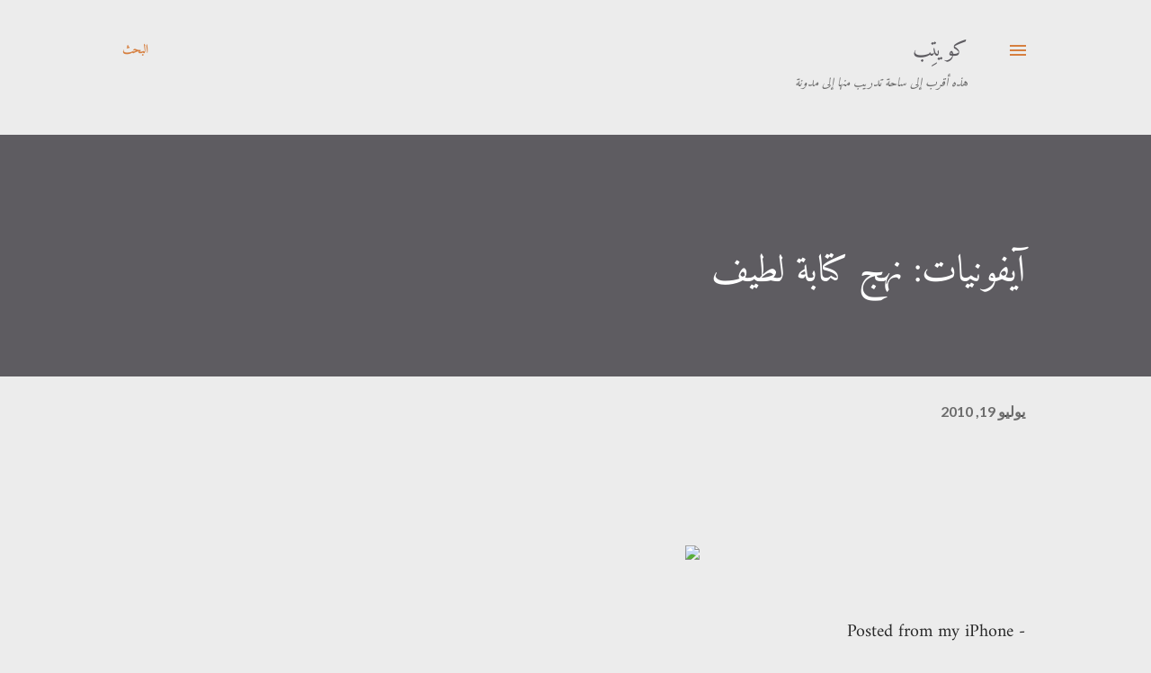

--- FILE ---
content_type: text/javascript; charset=UTF-8
request_url: https://www.kuwaiteb.com/feeds/posts/default?alt=json-in-script&start-index=437&max-results=1&callback=random_posts
body_size: 1070
content:
// API callback
random_posts({"version":"1.0","encoding":"UTF-8","feed":{"xmlns":"http://www.w3.org/2005/Atom","xmlns$openSearch":"http://a9.com/-/spec/opensearchrss/1.0/","xmlns$blogger":"http://schemas.google.com/blogger/2008","xmlns$georss":"http://www.georss.org/georss","xmlns$gd":"http://schemas.google.com/g/2005","xmlns$thr":"http://purl.org/syndication/thread/1.0","id":{"$t":"tag:blogger.com,1999:blog-5202245721881462724"},"updated":{"$t":"2026-01-06T13:17:14.997+03:00"},"title":{"type":"text","$t":"كويتِب"},"subtitle":{"type":"html","$t":"هذه أقرب إلى ساحة تدريب منها إلى مدونة"},"link":[{"rel":"http://schemas.google.com/g/2005#feed","type":"application/atom+xml","href":"https:\/\/www.kuwaiteb.com\/feeds\/posts\/default"},{"rel":"self","type":"application/atom+xml","href":"https:\/\/www.blogger.com\/feeds\/5202245721881462724\/posts\/default?alt=json-in-script\u0026start-index=437\u0026max-results=1"},{"rel":"alternate","type":"text/html","href":"https:\/\/www.kuwaiteb.com\/"},{"rel":"hub","href":"http://pubsubhubbub.appspot.com/"},{"rel":"previous","type":"application/atom+xml","href":"https:\/\/www.blogger.com\/feeds\/5202245721881462724\/posts\/default?alt=json-in-script\u0026start-index=436\u0026max-results=1"},{"rel":"next","type":"application/atom+xml","href":"https:\/\/www.blogger.com\/feeds\/5202245721881462724\/posts\/default?alt=json-in-script\u0026start-index=438\u0026max-results=1"}],"author":[{"name":{"$t":"Musaed"},"uri":{"$t":"http:\/\/www.blogger.com\/profile\/07681716933237981843"},"email":{"$t":"noreply@blogger.com"},"gd$image":{"rel":"http://schemas.google.com/g/2005#thumbnail","width":"32","height":"32","src":"\/\/blogger.googleusercontent.com\/img\/b\/R29vZ2xl\/AVvXsEjFvD8X67KZk3fdstv38_MvcdW2EjLKagNdpcJt5rHREta_ZEJs4lq1XtXlouOpQCum11z-MomMURCnTtLIrxRLKqoBG1Y00rA0N5_nYsPbtIloVxqu71pgLaeiVjyDBAs\/s1600\/*"}}],"generator":{"version":"7.00","uri":"http://www.blogger.com","$t":"Blogger"},"openSearch$totalResults":{"$t":"461"},"openSearch$startIndex":{"$t":"437"},"openSearch$itemsPerPage":{"$t":"1"},"entry":[{"id":{"$t":"tag:blogger.com,1999:blog-5202245721881462724.post-2032462025162794842"},"published":{"$t":"2010-03-03T23:04:00.000+03:00"},"updated":{"$t":"2010-03-03T23:04:20.411+03:00"},"title":{"type":"text","$t":"آخ يا ظهري"},"content":{"type":"html","$t":"يؤكد الباحثون بأن ضغط العمل ومشاكل الحياة وشدة التوتر تعد من أهم أسباب الإصابة بآلام الظهر. كما حذروا أرباب العمل من تأثير هذه الظروف على إنتاجية موظفيهم، فبحسب إحصائيات المملكة المتحدة تعد آلام الظهر أكبر سبب \u003Cspan class=\"searchHighlight\"\u003Eللإجازات\u003C\/span\u003E \u003Cspan class=\"searchHighlight\"\u003Eالمرضية.\u003C\/span\u003E وبحسب النسبة المئوية العالمية، فإن نسبة الشكوى من ألم أسفل الظهر تصل لحوالي %80-70 خلال عمر الإنسان، أي أن المعظم سيتعرض لها في وقت ما من حياته."},"link":[{"rel":"edit","type":"application/atom+xml","href":"https:\/\/www.blogger.com\/feeds\/5202245721881462724\/posts\/default\/2032462025162794842"},{"rel":"self","type":"application/atom+xml","href":"https:\/\/www.blogger.com\/feeds\/5202245721881462724\/posts\/default\/2032462025162794842"},{"rel":"alternate","type":"text/html","href":"https:\/\/www.kuwaiteb.com\/2010\/03\/blog-post_03.html","title":"آخ يا ظهري"}],"author":[{"name":{"$t":"Musaed"},"uri":{"$t":"http:\/\/www.blogger.com\/profile\/07681716933237981843"},"email":{"$t":"noreply@blogger.com"},"gd$image":{"rel":"http://schemas.google.com/g/2005#thumbnail","width":"32","height":"32","src":"\/\/blogger.googleusercontent.com\/img\/b\/R29vZ2xl\/AVvXsEjFvD8X67KZk3fdstv38_MvcdW2EjLKagNdpcJt5rHREta_ZEJs4lq1XtXlouOpQCum11z-MomMURCnTtLIrxRLKqoBG1Y00rA0N5_nYsPbtIloVxqu71pgLaeiVjyDBAs\/s1600\/*"}}]}]}});

--- FILE ---
content_type: text/javascript; charset=UTF-8
request_url: https://www.kuwaiteb.com/feeds/posts/default?alt=json-in-script&start-index=290&max-results=1&callback=random_posts
body_size: 871
content:
// API callback
random_posts({"version":"1.0","encoding":"UTF-8","feed":{"xmlns":"http://www.w3.org/2005/Atom","xmlns$openSearch":"http://a9.com/-/spec/opensearchrss/1.0/","xmlns$blogger":"http://schemas.google.com/blogger/2008","xmlns$georss":"http://www.georss.org/georss","xmlns$gd":"http://schemas.google.com/g/2005","xmlns$thr":"http://purl.org/syndication/thread/1.0","id":{"$t":"tag:blogger.com,1999:blog-5202245721881462724"},"updated":{"$t":"2026-01-06T13:17:14.997+03:00"},"title":{"type":"text","$t":"كويتِب"},"subtitle":{"type":"html","$t":"هذه أقرب إلى ساحة تدريب منها إلى مدونة"},"link":[{"rel":"http://schemas.google.com/g/2005#feed","type":"application/atom+xml","href":"https:\/\/www.kuwaiteb.com\/feeds\/posts\/default"},{"rel":"self","type":"application/atom+xml","href":"https:\/\/www.blogger.com\/feeds\/5202245721881462724\/posts\/default?alt=json-in-script\u0026start-index=290\u0026max-results=1"},{"rel":"alternate","type":"text/html","href":"https:\/\/www.kuwaiteb.com\/"},{"rel":"hub","href":"http://pubsubhubbub.appspot.com/"},{"rel":"previous","type":"application/atom+xml","href":"https:\/\/www.blogger.com\/feeds\/5202245721881462724\/posts\/default?alt=json-in-script\u0026start-index=289\u0026max-results=1"},{"rel":"next","type":"application/atom+xml","href":"https:\/\/www.blogger.com\/feeds\/5202245721881462724\/posts\/default?alt=json-in-script\u0026start-index=291\u0026max-results=1"}],"author":[{"name":{"$t":"Musaed"},"uri":{"$t":"http:\/\/www.blogger.com\/profile\/07681716933237981843"},"email":{"$t":"noreply@blogger.com"},"gd$image":{"rel":"http://schemas.google.com/g/2005#thumbnail","width":"32","height":"32","src":"\/\/blogger.googleusercontent.com\/img\/b\/R29vZ2xl\/AVvXsEjFvD8X67KZk3fdstv38_MvcdW2EjLKagNdpcJt5rHREta_ZEJs4lq1XtXlouOpQCum11z-MomMURCnTtLIrxRLKqoBG1Y00rA0N5_nYsPbtIloVxqu71pgLaeiVjyDBAs\/s1600\/*"}}],"generator":{"version":"7.00","uri":"http://www.blogger.com","$t":"Blogger"},"openSearch$totalResults":{"$t":"461"},"openSearch$startIndex":{"$t":"290"},"openSearch$itemsPerPage":{"$t":"1"},"entry":[{"id":{"$t":"tag:blogger.com,1999:blog-5202245721881462724.post-2300583000874154823"},"published":{"$t":"2010-07-15T22:27:00.001+03:00"},"updated":{"$t":"2010-07-15T22:27:33.941+03:00"},"title":{"type":"text","$t":"آيفونيات: عربة تسوق صحية"},"content":{"type":"html","$t":"\u003Cbr \/\u003E\u003Cbr \/\u003E\u003Ccenter\u003E\u003Ca href='http:\/\/blogpress.w18.net\/photos\/10\/07\/15\/1483.jpg'\u003E\u003Cimg src='http:\/\/blogpress.w18.net\/photos\/10\/07\/15\/s_1483.jpg' border='0' width='210' height='281' style='margin:5px'\u003E\u003C\/a\u003E\u003C\/center\u003E\u003Cbr \/\u003E- Posted from my iPhone\u003Cbr \/\u003E"},"link":[{"rel":"edit","type":"application/atom+xml","href":"https:\/\/www.blogger.com\/feeds\/5202245721881462724\/posts\/default\/2300583000874154823"},{"rel":"self","type":"application/atom+xml","href":"https:\/\/www.blogger.com\/feeds\/5202245721881462724\/posts\/default\/2300583000874154823"},{"rel":"alternate","type":"text/html","href":"https:\/\/www.kuwaiteb.com\/2010\/07\/blog-post_6771.html","title":"آيفونيات: عربة تسوق صحية"}],"author":[{"name":{"$t":"Musaed"},"uri":{"$t":"http:\/\/www.blogger.com\/profile\/07681716933237981843"},"email":{"$t":"noreply@blogger.com"},"gd$image":{"rel":"http://schemas.google.com/g/2005#thumbnail","width":"32","height":"32","src":"\/\/blogger.googleusercontent.com\/img\/b\/R29vZ2xl\/AVvXsEjFvD8X67KZk3fdstv38_MvcdW2EjLKagNdpcJt5rHREta_ZEJs4lq1XtXlouOpQCum11z-MomMURCnTtLIrxRLKqoBG1Y00rA0N5_nYsPbtIloVxqu71pgLaeiVjyDBAs\/s1600\/*"}}]}]}});

--- FILE ---
content_type: text/javascript; charset=UTF-8
request_url: https://www.kuwaiteb.com/feeds/posts/default?alt=json-in-script&start-index=102&max-results=1&callback=random_posts
body_size: 1623
content:
// API callback
random_posts({"version":"1.0","encoding":"UTF-8","feed":{"xmlns":"http://www.w3.org/2005/Atom","xmlns$openSearch":"http://a9.com/-/spec/opensearchrss/1.0/","xmlns$blogger":"http://schemas.google.com/blogger/2008","xmlns$georss":"http://www.georss.org/georss","xmlns$gd":"http://schemas.google.com/g/2005","xmlns$thr":"http://purl.org/syndication/thread/1.0","id":{"$t":"tag:blogger.com,1999:blog-5202245721881462724"},"updated":{"$t":"2026-01-06T13:17:14.997+03:00"},"title":{"type":"text","$t":"كويتِب"},"subtitle":{"type":"html","$t":"هذه أقرب إلى ساحة تدريب منها إلى مدونة"},"link":[{"rel":"http://schemas.google.com/g/2005#feed","type":"application/atom+xml","href":"https:\/\/www.kuwaiteb.com\/feeds\/posts\/default"},{"rel":"self","type":"application/atom+xml","href":"https:\/\/www.blogger.com\/feeds\/5202245721881462724\/posts\/default?alt=json-in-script\u0026start-index=102\u0026max-results=1"},{"rel":"alternate","type":"text/html","href":"https:\/\/www.kuwaiteb.com\/"},{"rel":"hub","href":"http://pubsubhubbub.appspot.com/"},{"rel":"previous","type":"application/atom+xml","href":"https:\/\/www.blogger.com\/feeds\/5202245721881462724\/posts\/default?alt=json-in-script\u0026start-index=101\u0026max-results=1"},{"rel":"next","type":"application/atom+xml","href":"https:\/\/www.blogger.com\/feeds\/5202245721881462724\/posts\/default?alt=json-in-script\u0026start-index=103\u0026max-results=1"}],"author":[{"name":{"$t":"Musaed"},"uri":{"$t":"http:\/\/www.blogger.com\/profile\/07681716933237981843"},"email":{"$t":"noreply@blogger.com"},"gd$image":{"rel":"http://schemas.google.com/g/2005#thumbnail","width":"32","height":"32","src":"\/\/blogger.googleusercontent.com\/img\/b\/R29vZ2xl\/AVvXsEjFvD8X67KZk3fdstv38_MvcdW2EjLKagNdpcJt5rHREta_ZEJs4lq1XtXlouOpQCum11z-MomMURCnTtLIrxRLKqoBG1Y00rA0N5_nYsPbtIloVxqu71pgLaeiVjyDBAs\/s1600\/*"}}],"generator":{"version":"7.00","uri":"http://www.blogger.com","$t":"Blogger"},"openSearch$totalResults":{"$t":"461"},"openSearch$startIndex":{"$t":"102"},"openSearch$itemsPerPage":{"$t":"1"},"entry":[{"id":{"$t":"tag:blogger.com,1999:blog-5202245721881462724.post-3129123082071483474"},"published":{"$t":"2013-03-02T00:14:00.002+03:00"},"updated":{"$t":"2013-03-02T00:14:34.514+03:00"},"title":{"type":"text","$t":"الأشياء التي نتجنبها"},"content":{"type":"html","$t":"\u003Cdiv dir=\"ltr\" style=\"text-align: left;\" trbidi=\"on\"\u003E\n\u003Cdiv dir=\"rtl\" style=\"text-align: right;\"\u003E\n\u003Cbr \/\u003E\u003C\/div\u003E\n\u003Cdiv dir=\"rtl\" style=\"text-align: right;\"\u003E\nتلك الأشياء هي أكثر ما ينمي تقديرنا لذواتنا ..\u003C\/div\u003E\n\u003Cdiv dir=\"rtl\" style=\"text-align: right;\"\u003E\n\u003Cbr \/\u003E\u003C\/div\u003E\n\u003Cdiv dir=\"rtl\" style=\"text-align: right;\"\u003E\nمواضيع الدراسة الصعبة ..\u0026nbsp;\u003C\/div\u003E\n\u003Cdiv dir=\"rtl\" style=\"text-align: right;\"\u003E\n\u003Cbr \/\u003E\u003C\/div\u003E\n\u003Cdiv dir=\"rtl\" style=\"text-align: right;\"\u003E\nالمسائل الرياضية المعقدة ..\u0026nbsp;\u003C\/div\u003E\n\u003Cdiv dir=\"rtl\" style=\"text-align: right;\"\u003E\n\u003Cbr \/\u003E\u003C\/div\u003E\n\u003Cdiv dir=\"rtl\" style=\"text-align: right;\"\u003E\nالمهام التي يمكن أن تلقيها على غيرك في العمل ..\u003C\/div\u003E\n\u003Cdiv dir=\"rtl\" style=\"text-align: right;\"\u003E\n\u003Cbr \/\u003E\u003C\/div\u003E\n\u003Cdiv dir=\"rtl\" style=\"text-align: right;\"\u003E\nالخوف من طلب ما ..\u003C\/div\u003E\n\u003Cdiv dir=\"rtl\" style=\"text-align: right;\"\u003E\n\u003Cbr \/\u003E\u003C\/div\u003E\n\u003Cdiv dir=\"rtl\" style=\"text-align: right;\"\u003E\nتجنب استخدام نظم جديدة, أدوات مختلفة أو حتى طرق أخرى ..\u003C\/div\u003E\n\u003Cdiv dir=\"rtl\" style=\"text-align: right;\"\u003E\n\u003Cbr \/\u003E\u003C\/div\u003E\n\u003Cdiv dir=\"rtl\" style=\"text-align: right;\"\u003E\nستركن إلى الآمان المؤقت .. المزيف .. لكنك لن تستمر طويلاً ..\u003C\/div\u003E\n\u003Cdiv dir=\"rtl\" style=\"text-align: right;\"\u003E\n\u003Cbr \/\u003E\u003C\/div\u003E\n\u003Cdiv dir=\"rtl\" style=\"text-align: right;\"\u003E\nتلك الأشياء التي تحاول تجنبها هي أكثر ما سوف تندم على عدم فعلها فيما لو وصلت إلى سن الثمانين ..\u003C\/div\u003E\n\u003Cdiv dir=\"rtl\" style=\"text-align: right;\"\u003E\n\u003Cbr \/\u003E\u003C\/div\u003E\n\u003Cdiv dir=\"rtl\" style=\"text-align: right;\"\u003E\nطرق النمو تبدأ من الخروج من دائرة الراحة. قد تقفز قفزة كبيرة من دائرة الراحة كأن تلقي نفسك من طائرة بإستخدام باراشوت و تكون تلك قفزة كبيرة من الخروج من دائرة الراحة .. أو قد تحاول أن تبدأ بشكل صغير ثم تكرر ذلك , كأبسط فعل كأن تسأل سؤال يظهرك بمظهر غبي لكنك لن تبالي, أو قد تطلب من شخص ما أن يتوقف عن عمل أمر خطأ ليس له علاقة بك ..\u003C\/div\u003E\n\u003Cdiv dir=\"rtl\" style=\"text-align: right;\"\u003E\n\u003Cbr \/\u003E\u003C\/div\u003E\n\u003Cdiv dir=\"rtl\" style=\"text-align: right;\"\u003E\nالأمور كثيرة .. قد نتركها و نتجنبها لكن بالتأكيد بأن دائرة الراحة سوف تصغر عليك حتى تتقوقع على ذاتك و تكبر بالسن و أنت لم تذق طعم الحياة الواحدة.. يبدو عمل تلك الأشياء غداً أمر مريح .. لكن الصواب هو فعلها الآن ..\u003C\/div\u003E\n\u003Cdiv dir=\"rtl\" style=\"text-align: right;\"\u003E\n\u003Cbr \/\u003E\u003C\/div\u003E\n\u003Cdiv dir=\"rtl\" style=\"text-align: right;\"\u003E\nهل الأمر صعب؟ يمكنك أن تبدأ حتى بأن تصرخ بأن هذا مقال رائع بصوت عالي كي يسمعك الذين هم حولك .. تذوق قليلاً من الأدرينالين :)\u003C\/div\u003E\n\u003C\/div\u003E\n"},"link":[{"rel":"edit","type":"application/atom+xml","href":"https:\/\/www.blogger.com\/feeds\/5202245721881462724\/posts\/default\/3129123082071483474"},{"rel":"self","type":"application/atom+xml","href":"https:\/\/www.blogger.com\/feeds\/5202245721881462724\/posts\/default\/3129123082071483474"},{"rel":"alternate","type":"text/html","href":"https:\/\/www.kuwaiteb.com\/2013\/03\/blog-post.html","title":"الأشياء التي نتجنبها"}],"author":[{"name":{"$t":"Musaed"},"uri":{"$t":"http:\/\/www.blogger.com\/profile\/07681716933237981843"},"email":{"$t":"noreply@blogger.com"},"gd$image":{"rel":"http://schemas.google.com/g/2005#thumbnail","width":"32","height":"32","src":"\/\/blogger.googleusercontent.com\/img\/b\/R29vZ2xl\/AVvXsEjFvD8X67KZk3fdstv38_MvcdW2EjLKagNdpcJt5rHREta_ZEJs4lq1XtXlouOpQCum11z-MomMURCnTtLIrxRLKqoBG1Y00rA0N5_nYsPbtIloVxqu71pgLaeiVjyDBAs\/s1600\/*"}}]}]}});

--- FILE ---
content_type: text/javascript; charset=UTF-8
request_url: https://www.kuwaiteb.com/feeds/posts/default?alt=json-in-script&start-index=20&max-results=1&callback=random_posts
body_size: 5179
content:
// API callback
random_posts({"version":"1.0","encoding":"UTF-8","feed":{"xmlns":"http://www.w3.org/2005/Atom","xmlns$openSearch":"http://a9.com/-/spec/opensearchrss/1.0/","xmlns$blogger":"http://schemas.google.com/blogger/2008","xmlns$georss":"http://www.georss.org/georss","xmlns$gd":"http://schemas.google.com/g/2005","xmlns$thr":"http://purl.org/syndication/thread/1.0","id":{"$t":"tag:blogger.com,1999:blog-5202245721881462724"},"updated":{"$t":"2026-01-06T13:17:14.997+03:00"},"title":{"type":"text","$t":"كويتِب"},"subtitle":{"type":"html","$t":"هذه أقرب إلى ساحة تدريب منها إلى مدونة"},"link":[{"rel":"http://schemas.google.com/g/2005#feed","type":"application/atom+xml","href":"https:\/\/www.kuwaiteb.com\/feeds\/posts\/default"},{"rel":"self","type":"application/atom+xml","href":"https:\/\/www.blogger.com\/feeds\/5202245721881462724\/posts\/default?alt=json-in-script\u0026start-index=20\u0026max-results=1"},{"rel":"alternate","type":"text/html","href":"https:\/\/www.kuwaiteb.com\/"},{"rel":"hub","href":"http://pubsubhubbub.appspot.com/"},{"rel":"previous","type":"application/atom+xml","href":"https:\/\/www.blogger.com\/feeds\/5202245721881462724\/posts\/default?alt=json-in-script\u0026start-index=19\u0026max-results=1"},{"rel":"next","type":"application/atom+xml","href":"https:\/\/www.blogger.com\/feeds\/5202245721881462724\/posts\/default?alt=json-in-script\u0026start-index=21\u0026max-results=1"}],"author":[{"name":{"$t":"Musaed"},"uri":{"$t":"http:\/\/www.blogger.com\/profile\/07681716933237981843"},"email":{"$t":"noreply@blogger.com"},"gd$image":{"rel":"http://schemas.google.com/g/2005#thumbnail","width":"32","height":"32","src":"\/\/blogger.googleusercontent.com\/img\/b\/R29vZ2xl\/AVvXsEjFvD8X67KZk3fdstv38_MvcdW2EjLKagNdpcJt5rHREta_ZEJs4lq1XtXlouOpQCum11z-MomMURCnTtLIrxRLKqoBG1Y00rA0N5_nYsPbtIloVxqu71pgLaeiVjyDBAs\/s1600\/*"}}],"generator":{"version":"7.00","uri":"http://www.blogger.com","$t":"Blogger"},"openSearch$totalResults":{"$t":"461"},"openSearch$startIndex":{"$t":"20"},"openSearch$itemsPerPage":{"$t":"1"},"entry":[{"id":{"$t":"tag:blogger.com,1999:blog-5202245721881462724.post-4590880569098149457"},"published":{"$t":"2020-09-19T00:09:00.001+03:00"},"updated":{"$t":"2020-09-19T00:09:41.493+03:00"},"title":{"type":"text","$t":"رحلتي تلك إلى اليابان"},"content":{"type":"html","$t":"\u003Cp style=\"text-align: center;\"\u003E\u0026nbsp;\u003C\/p\u003E\u003Cdiv class=\"separator\" style=\"clear: both; text-align: center;\"\u003E\u003Ca href=\"https:\/\/blogger.googleusercontent.com\/img\/b\/R29vZ2xl\/AVvXsEhy-zb92sKTfgCaaqjOp2x01Dj_PKroYwrPdSRB9jtmz9QXkikQaC59H4YJOIzxat4dZFpaSQocdfnQCPGHrbCCLHatggoLBOPWyp1E0FRDoBU0Dp_yAYOhyphenhyphenvycRVPPVpkaIo1_-1UTFEs\/s2048\/japan+car.jpg\" imageanchor=\"1\" style=\"margin-left: 1em; margin-right: 1em;\"\u003E\u003Cimg border=\"0\" data-original-height=\"1536\" data-original-width=\"2048\" height=\"300\" src=\"https:\/\/blogger.googleusercontent.com\/img\/b\/R29vZ2xl\/AVvXsEhy-zb92sKTfgCaaqjOp2x01Dj_PKroYwrPdSRB9jtmz9QXkikQaC59H4YJOIzxat4dZFpaSQocdfnQCPGHrbCCLHatggoLBOPWyp1E0FRDoBU0Dp_yAYOhyphenhyphenvycRVPPVpkaIo1_-1UTFEs\/w400-h300\/japan+car.jpg\" width=\"400\" \/\u003E\u003C\/a\u003E\u003C\/div\u003E\u003Cbr \/\u003E\u003Cp\u003E\u003C\/p\u003E\u003Cp dir=\"rtl\" style=\"text-align: right;\"\u003Eتعودت أن أكتب ملاحظات سريعة عن البلد الذي أزوره ثم لا أنشر شيء, و هذا بالضبط ما حدث مع رحلتي الأخيرة إلى اليابان و نسيت الملاحظات حتى ذكرتني بها حبست كورونا لذلك أجدها فرصة للكتابة و تذكر رحلات السفر الجميلة.\u003C\/p\u003E\u003Cp dir=\"rtl\" style=\"text-align: right;\"\u003Eاتخذت قرار غريب لكنه كان ناجح بسبب طول مدة السفر و أن معي طفلة لم أرد أن أسافر على الدرجة السياحية و هو ما أفعله بالعادة لكن الأمر صعب مع وجود طفل و قرار أنك تصعد إلى درجة أعلى هو قرار مكلف مادياً و يجعلني أسأل نفسي باستمرار لماذا أدفع هذا المبلغ على كرسي لمدة ساعات بينما لا أدفع نفسه على كرسي في المسكن أو العمل لمدة سنوات! أو حتى السؤال الذي أتوقع أن يسأله الجميع و هو لماذا لا أتمتع بالمال في سفري بدل من اهداره في هذا!\u003C\/p\u003E\u003Cp dir=\"rtl\" style=\"text-align: right;\"\u003Eلكن لهذا حل ليس بالتكلفة التي تظن. لأن الطيران من دولنا إلى الفيليبين عادة ما يكون مليء بالعمالة ذات الراتب البسيط فإن شركات الطيران\u0026nbsp;\u0026nbsp;كما يبدو تضيع عليها كراسي رجال الأعمال و لأن الفلبين بالقرب من اليابان (نسبياً) فقد قمت بحجز تذاكر رخيصة على درجة رجال الأعمال إلى الفليبين و قضيت ليلة ثم أكملت إلى اليابان على الدرجة السياحية. الأمر كان أرخص بكثير من لو قمت بالطيران المباشر إلى اليابان و التجربة تستحق.\u003C\/p\u003E\u003Cp dir=\"rtl\" style=\"text-align: right;\"\u003Eأنا مؤمن بأن أول خروج من المطار يعطيك انطباع كبير عن البلد و هو ما حصل مع اليابان حيث أحسست براحة كبيرة من تعامل الشعب و الاحترام و النظافة و الهدوء. و رغم إن برنامج خواطر مثلاً خصص موسم كامل لليابان إلا إني صدمت من أكثر من شيء (بشكل إيجابي طبعاً). أنا شخص أقدر النظافة بشكل كبير , من الغريب إن اليابان تفتقر لسلات المهملات في الأماكن العامة! هذا بلا شك لو كان في أي بلد في العالم فإنه سيكون العذر الأول لإغراق الشارع بالقمامه لكنه ليس في اليابان. الفكرة لديهم هي إنك يجب أن تأخذ مخلفاتك معك إلى البيت و تحاول إعادة تدويرها و تلقي الباقي في سلة مهملاتك أنت لذلك كنت أمشي و أنا أحمل كيس مهملات! أي والله و بالكاد أدخل مطعم و قد يحالفني الحظ أن أرميه في سلة المهملات لديهم.\u003C\/p\u003E\u003Cp dir=\"rtl\" style=\"text-align: right;\"\u003Eمن ناحية اللغة توقعت الأسوء , توقعت أن اللغة الوحيدة التي من الممكن أن أتفاهم معهم من خلالها هي لغة الإشارة و لكن الوضع أفضل مما تصورت , طبعاً هم لن يتحدثوا بالطلاقة ولا حتى قريب منها ولكن أفضل مما تصورت. بعض اليابانيين يستخدم أجهزة ترجمة صوتية بين الانجليزية و اليابانية (ليست تابعة لقووقل) و كانت تساعد في الحوار و إن بدت أشكالنا غريبة.\u003C\/p\u003E\u003Cp dir=\"rtl\" style=\"text-align: right;\"\u003Eالتقنية اليابانية مختلفة , ليست بالضرورة متطورة عن العالم و لكنها مختلفة و لن تراها في مكان آخر, مشكلة أخرى تعاني منها الشركات اليابانية هي إنها تخدم اليابان في الدرجة الأولى و يشبعها ذلك و لا تريد أن تخرج من ذلك الكوكب!\u003C\/p\u003E\u003Cp dir=\"rtl\" style=\"text-align: right;\"\u003Eفي الإحترام لم أجد نظير لهم في العالم أجمع و الإحسان في تفاصيل الأشياء, ربما تجد الكثير من الأشياء و الأماكن قديمة لكنها جميلة و نظيفة. يؤمنون بمبدأ الوابي سابي أي الجمال في عدم اكتمال الأشياء.\u003C\/p\u003E\u003Cp dir=\"rtl\" style=\"text-align: right;\"\u003Eطبعاً النظافة تنعكس على الرائحة الجميلة أو عدم وجود الرائحة (و هو أمر مهم و مقدر بالنسبة لي) لأن في آسيا تحديداً هذا الأمر مزعج خاصة في أماكن الأكل. أذكر أول وجبة أكلتها هناك كانت في مجمع في ركن المطاعم و عادة تكون هذه الأركان مليئة برائحة الطعام و لأنهم في آسيا فإن رائحة الطعام الآسيوي ستكون غالبة بلا شك لكن هذا لم يحصل في اليابان , هناك حرص على سحب جميع الروائح من تلك الزاوية ولا أعرف الطريقة الهندسية بشكل دقيق إلا إني قدرت ذلك بشكل عميق. قد أبدو غريب عندما أذكر ذلك ولكن اليابانيين رائحتهم لطيفة و لو ذهبت إلى دول آسيا الأخرى ستقدر ما أعني.\u003C\/p\u003E\u003Cp dir=\"rtl\" style=\"text-align: right;\"\u003Eأغرب ملاحظة كانت هي إني لم أصادف ذبابة واحدة في اليابان! ربما من حسن حظي و ربما لعدم وجود سلات المهملات العامة! و لكني بحثت و قرأت نفس الملاحظة من أجانب زاروا اليابان. شعور رائع للغاية أن تستمتع بطعامك و قهوتك في الجو الجميل دون مزاحمة أحدهم.\u003C\/p\u003E\u003Cp dir=\"rtl\" style=\"text-align: right;\"\u003Eهذا كاريكاتير أستطيع أن أؤكد صحته يفرق بين اليابان و سنغافورة.\u0026nbsp;\u003C\/p\u003E\u003Cdiv class=\"separator\" style=\"clear: both; text-align: center;\"\u003E\u003Ca href=\"https:\/\/blogger.googleusercontent.com\/img\/b\/R29vZ2xl\/AVvXsEhy0XYQxSNDA83CK99odYPPZUq1OwbwMfWv0fDfjmaOLYRO-jb1YvdFri4s_Yc7z8FscgESe5aMOz6XOZtEy1PAR3ar97C_2pAcn48ir69PSoT-SzqExTea1evOb6tuYdzD9B8VOQwtRAo\/s700\/japvssing.jpg\" imageanchor=\"1\" style=\"margin-left: 1em; margin-right: 1em;\"\u003E\u003Cimg border=\"0\" data-original-height=\"700\" data-original-width=\"700\" height=\"400\" src=\"https:\/\/blogger.googleusercontent.com\/img\/b\/R29vZ2xl\/AVvXsEhy0XYQxSNDA83CK99odYPPZUq1OwbwMfWv0fDfjmaOLYRO-jb1YvdFri4s_Yc7z8FscgESe5aMOz6XOZtEy1PAR3ar97C_2pAcn48ir69PSoT-SzqExTea1evOb6tuYdzD9B8VOQwtRAo\/w400-h400\/japvssing.jpg\" width=\"400\" \/\u003E\u003C\/a\u003E\u003C\/div\u003E\u003Cdiv dir=\"rtl\" style=\"text-align: right;\"\u003E\u003Cspan style=\"text-align: right;\"\u003Eاليابان و سويسرا يملكان أجمل و أنظف حمامات رأيتهم في حياتي , أما أسوأها فأمريكا. لكن اليابان بالذات وجدت فيها حمامين للنساء مقابل حمام للرجال, فكرة عبقرية و أحببتها جداً. من غير المنطقي أن يكون عدد حمامات النساء مساوي لعدد حمامات الرجال. الرجال أسرع ولا يحتاجون الحمام كثيراً لا بيولوجياً و لا فيسيولوجياً فالمفترض أن يكون عدد حمامات النساء أكبر و هي الدولة الوحيدة التي شاهدت فيها ذلك.\u003C\/span\u003E\u003Cbr \/\u003E\u003C\/div\u003E\u003Cp dir=\"rtl\" style=\"text-align: right;\"\u003Eاليابانيين يحبون الروبوتات , لازالت لا تقارن بروبوتات \u003Ca href=\"https:\/\/www.bostondynamics.com\/robots\" target=\"_blank\"\u003Eبوستن داينامك\u003C\/a\u003E لكنها متواجدة في أماكن عدة.\u003C\/p\u003E\u003Cp dir=\"rtl\" style=\"text-align: right;\"\u003Eجرت العادة في مدن الألعاب أن يكون الانتظار طويل و من خلال دخولي لكثير منها في دول العالم الغربي أيضاً جرت العادة أن يقضي الناس هناك ذلك الوقت الطويل من خلال تبادل القبلات بين الأحبة و هو أمر مزعج لو كنت مع عائلتك. لكن هذا لم يحصل في اليابان و لا حتى مرة واحدة و عندما بحثت وجدت إن الموضوع ليس ممنوع ولكنه يعتبر عيب كبير و هذا بحد ذاته يكفيني و يشعرني بالراحة.\u003C\/p\u003E\u003Cp dir=\"rtl\" style=\"text-align: right;\"\u003Eيعشق اليابانيين الشاي الأخضر و يضعونه في كل شيء لكن (ما دمنا فتحنا موضوع الطعام) و هذا الشيء السيء الوحيد في اليابان, طعامهم لا يستساغ أبداً. ناهيك عن الخنزير و الحلال , الطعام نفسه سيء. مرة ذهبت إلى مطعم طلبت منه بيض ثم أكدت عليه أن لا يضع الكاتشاب عليه (كما هو في الصورة) و نظر إلي بدهشة كبيرة و قال لي متأكد! كيف ستأكل البيض بدون كاتشاب!!\u0026nbsp;\u003C\/p\u003E\u003Cp dir=\"rtl\" style=\"text-align: right;\"\u003Eقبل السفر إلى اليابان كنت أعرف إن طعامهم سيء و توقعت إني سأفلت من ذلك من خلال المطاعم النباتية. توقعت أن الأمر مثل أمريكا من ناحية انتشارها الرهيب, لكني كنت مخطئ للغاية. اليابان لم تتعرف على نظام الطعام النباتي بعد! يندر أن تجد مطعم نباتي, هذا الشعب الرقيق ما زال متعطش للدم.\u003C\/p\u003E\u003Cdiv class=\"separator\" style=\"clear: both; text-align: center;\"\u003E\u003Ca href=\"https:\/\/blogger.googleusercontent.com\/img\/b\/R29vZ2xl\/AVvXsEi1sAjRdVm4Q59bMqzewyPUK_6wPSxEGu6GEUYxwji2cNzZozoVoorrBQ-AZHDDsLC0_Qn0qJ58aSn0uuH6-dxCbiyLur8Wqib0mKQGQVd8cOUb1EdTlhYgkBv0v3UttbfcJ90vmZmnHp4\/s2002\/japan+2.jpg\" imageanchor=\"1\" style=\"margin-left: 1em; margin-right: 1em;\"\u003E\u003Cimg border=\"0\" data-original-height=\"2002\" data-original-width=\"1502\" height=\"320\" src=\"https:\/\/blogger.googleusercontent.com\/img\/b\/R29vZ2xl\/AVvXsEi1sAjRdVm4Q59bMqzewyPUK_6wPSxEGu6GEUYxwji2cNzZozoVoorrBQ-AZHDDsLC0_Qn0qJ58aSn0uuH6-dxCbiyLur8Wqib0mKQGQVd8cOUb1EdTlhYgkBv0v3UttbfcJ90vmZmnHp4\/s320\/japan+2.jpg\" \/\u003E\u003C\/a\u003E\u003C\/div\u003E\u003Cp dir=\"rtl\" style=\"text-align: right;\"\u003Eاليابان بلد ستحبه منذ الوهلة الأولى , الطبيعة و الشعب و كل شيء مريح في ذلك البلد.\u003C\/p\u003E\u003Cp dir=\"rtl\" style=\"text-align: right;\"\u003E\u003Cbr \/\u003E\u003C\/p\u003E\u003Cgdiv id=\"ginger-floatingG-container\" style=\"left: 0px; position: absolute; top: 0px;\"\u003E\u003Cgdiv class=\"ginger-floatingG ginger-floatingG-closed\" style=\"display: none;\"\u003E\u003Cgdiv class=\"ginger-floatingG-disabled-main\"\u003E\u003Cgdiv class=\"ginger-floatingG-bar-tool-tooltip\"\u003EEnable Ginger\u003C\/gdiv\u003E\u003C\/gdiv\u003E\u003Cgdiv class=\"ginger-floatingG-offline-main\"\u003E\u003Cgdiv class=\"ginger-floatingG-bar-tool-tooltip\"\u003E\u003Cem\u003ECannot connect to Ginger\u003C\/em\u003E Check your internet connection\u003Cbr \/\u003E or reload the browser\u003C\/gdiv\u003E\u003C\/gdiv\u003E\u003Cgdiv class=\"ginger-floatingG-enabled-main\"\u003E\u003Cgdiv class=\"ginger-floatingG-bar\"\u003E\u003Cgdiv class=\"ginger-floatingG-bar-tool ginger-floatingG-bar-tool-disable\"\u003E\u003Cga\u003E\u003C\/ga\u003E\u003Cgdiv class=\"ginger-floatingG-bar-tool-tooltip\"\u003EDisable in this text field\u003C\/gdiv\u003E\u003C\/gdiv\u003E\u003Cgdiv class=\"ginger-floatingG-bar-tool\"\u003E\u003Cga class=\"ginger-floatingG-bar-tool-edit\"\u003EEdit\u003C\/ga\u003E\u003Cgdiv class=\"ginger-floatingG-bar-tool-tooltip\"\u003EEdit in Ginger\u003C\/gdiv\u003E\u003C\/gdiv\u003E\u003Cgdiv class=\"ginger-floatingG-bar-tool ginger-floatingG-bar-tool-mistakes\"\u003E\u003Cga\u003E\u003Cspan class=\"ginger-floatingG-bar-tool-mistakes-count\"\u003E\u003C\/span\u003E\u003C\/ga\u003E\u003Cgdiv class=\"ginger-floatingG-bar-tool-tooltip\"\u003EEdit in Ginger\u003C\/gdiv\u003E\u003C\/gdiv\u003E\u003C\/gdiv\u003E\u003C\/gdiv\u003E\u003Cgdiv class=\"ginger-floatingG-contentPopup\"\u003E\u003Cgdiv class=\"ginger-floatingG-contentPopup-wrap\"\u003E\u003Cga class=\"ginger-floatingG-contentPopup-close\"\u003E×\u003C\/ga\u003E\u003Cgdiv class=\"ginger-floatingG-contentPopup-frame\"\u003E\u003Ciframe scrolling=\"no\"\u003E\u003C\/iframe\u003E\u003C\/gdiv\u003E\u003C\/gdiv\u003E\u003C\/gdiv\u003E\u003C\/gdiv\u003E\u003C\/gdiv\u003E"},"link":[{"rel":"edit","type":"application/atom+xml","href":"https:\/\/www.blogger.com\/feeds\/5202245721881462724\/posts\/default\/4590880569098149457"},{"rel":"self","type":"application/atom+xml","href":"https:\/\/www.blogger.com\/feeds\/5202245721881462724\/posts\/default\/4590880569098149457"},{"rel":"alternate","type":"text/html","href":"https:\/\/www.kuwaiteb.com\/2020\/09\/blog-post_19.html","title":"رحلتي تلك إلى اليابان"}],"author":[{"name":{"$t":"Musaed"},"uri":{"$t":"http:\/\/www.blogger.com\/profile\/07681716933237981843"},"email":{"$t":"noreply@blogger.com"},"gd$image":{"rel":"http://schemas.google.com/g/2005#thumbnail","width":"32","height":"32","src":"\/\/blogger.googleusercontent.com\/img\/b\/R29vZ2xl\/AVvXsEjFvD8X67KZk3fdstv38_MvcdW2EjLKagNdpcJt5rHREta_ZEJs4lq1XtXlouOpQCum11z-MomMURCnTtLIrxRLKqoBG1Y00rA0N5_nYsPbtIloVxqu71pgLaeiVjyDBAs\/s1600\/*"}}],"media$thumbnail":{"xmlns$media":"http://search.yahoo.com/mrss/","url":"https:\/\/blogger.googleusercontent.com\/img\/b\/R29vZ2xl\/AVvXsEhy-zb92sKTfgCaaqjOp2x01Dj_PKroYwrPdSRB9jtmz9QXkikQaC59H4YJOIzxat4dZFpaSQocdfnQCPGHrbCCLHatggoLBOPWyp1E0FRDoBU0Dp_yAYOhyphenhyphenvycRVPPVpkaIo1_-1UTFEs\/s72-w400-h300-c\/japan+car.jpg","height":"72","width":"72"}}]}});

--- FILE ---
content_type: text/javascript; charset=UTF-8
request_url: https://www.kuwaiteb.com/feeds/posts/default?alt=json-in-script&start-index=48&max-results=1&callback=random_posts
body_size: 5368
content:
// API callback
random_posts({"version":"1.0","encoding":"UTF-8","feed":{"xmlns":"http://www.w3.org/2005/Atom","xmlns$openSearch":"http://a9.com/-/spec/opensearchrss/1.0/","xmlns$blogger":"http://schemas.google.com/blogger/2008","xmlns$georss":"http://www.georss.org/georss","xmlns$gd":"http://schemas.google.com/g/2005","xmlns$thr":"http://purl.org/syndication/thread/1.0","id":{"$t":"tag:blogger.com,1999:blog-5202245721881462724"},"updated":{"$t":"2026-01-06T13:17:14.997+03:00"},"title":{"type":"text","$t":"كويتِب"},"subtitle":{"type":"html","$t":"هذه أقرب إلى ساحة تدريب منها إلى مدونة"},"link":[{"rel":"http://schemas.google.com/g/2005#feed","type":"application/atom+xml","href":"https:\/\/www.kuwaiteb.com\/feeds\/posts\/default"},{"rel":"self","type":"application/atom+xml","href":"https:\/\/www.blogger.com\/feeds\/5202245721881462724\/posts\/default?alt=json-in-script\u0026start-index=48\u0026max-results=1"},{"rel":"alternate","type":"text/html","href":"https:\/\/www.kuwaiteb.com\/"},{"rel":"hub","href":"http://pubsubhubbub.appspot.com/"},{"rel":"previous","type":"application/atom+xml","href":"https:\/\/www.blogger.com\/feeds\/5202245721881462724\/posts\/default?alt=json-in-script\u0026start-index=47\u0026max-results=1"},{"rel":"next","type":"application/atom+xml","href":"https:\/\/www.blogger.com\/feeds\/5202245721881462724\/posts\/default?alt=json-in-script\u0026start-index=49\u0026max-results=1"}],"author":[{"name":{"$t":"Musaed"},"uri":{"$t":"http:\/\/www.blogger.com\/profile\/07681716933237981843"},"email":{"$t":"noreply@blogger.com"},"gd$image":{"rel":"http://schemas.google.com/g/2005#thumbnail","width":"32","height":"32","src":"\/\/blogger.googleusercontent.com\/img\/b\/R29vZ2xl\/AVvXsEjFvD8X67KZk3fdstv38_MvcdW2EjLKagNdpcJt5rHREta_ZEJs4lq1XtXlouOpQCum11z-MomMURCnTtLIrxRLKqoBG1Y00rA0N5_nYsPbtIloVxqu71pgLaeiVjyDBAs\/s1600\/*"}}],"generator":{"version":"7.00","uri":"http://www.blogger.com","$t":"Blogger"},"openSearch$totalResults":{"$t":"461"},"openSearch$startIndex":{"$t":"48"},"openSearch$itemsPerPage":{"$t":"1"},"entry":[{"id":{"$t":"tag:blogger.com,1999:blog-5202245721881462724.post-3678958254389273676"},"published":{"$t":"2017-10-13T17:37:00.005+03:00"},"updated":{"$t":"2017-10-16T09:16:41.199+03:00"},"title":{"type":"text","$t":"في ذكرى ألفريد نوبل للاقتصاد ٢٠١٧"},"content":{"type":"html","$t":"\u003Cdiv dir=\"ltr\" style=\"text-align: left;\" trbidi=\"on\"\u003E\n\u003Cdiv style=\"text-align: right;\"\u003E\n\u003Cbr \/\u003E\u003C\/div\u003E\n\u003Cdiv style=\"text-align: right;\"\u003E\n\u003Cbr \/\u003E\u003C\/div\u003E\n\u003Cdiv dir=\"rtl\" style=\"background-color: white; line-height: 1.2; margin-bottom: 0pt; margin-top: 0pt; text-align: justify;\"\u003E\n\u003Cbr \/\u003E\u003C\/div\u003E\n\u003Cdiv dir=\"rtl\" style=\"background-color: white; line-height: 1.2; margin-bottom: 0pt; margin-top: 0pt; text-align: justify;\"\u003E\n\u003Cbr \/\u003E\u003C\/div\u003E\n\u003Cdiv dir=\"rtl\" style=\"line-height: 1.295; margin-bottom: 8pt; margin-top: 0pt; text-align: justify;\"\u003E\n\u003Cspan style=\"background-color: transparent; font-family: \u0026quot;calibri\u0026quot;; font-size: 11pt; font-style: normal; font-weight: 400; text-decoration: none; vertical-align: baseline; white-space: pre-wrap;\"\u003Eكتابة: ريــم أسـعد و \u003C\/span\u003E\u003C\/div\u003E\n\u003Cdiv dir=\"rtl\" style=\"line-height: 1.295; margin-bottom: 8pt; margin-top: 0pt; text-align: justify;\"\u003E\n\u003Cspan style=\"background-color: transparent; font-family: \u0026quot;calibri\u0026quot;; font-size: 11pt; font-style: normal; font-weight: 400; text-decoration: none; vertical-align: baseline; white-space: pre-wrap;\"\u003Eمساعد الشطي\u003C\/span\u003E\u003C\/div\u003E\n\u003Cdiv style=\"text-align: right;\"\u003E\n\u003Cb id=\"docs-internal-guid-518c159c-15cd-24bf-ff40-f72b4f731949\" style=\"font-weight: normal;\"\u003E\u003Cbr \/\u003E\u003C\/b\u003E\u003C\/div\u003E\n\u003Cdiv dir=\"rtl\" style=\"line-height: 1.295; margin-bottom: 8pt; margin-top: 0pt; text-align: justify;\"\u003E\n\u003Cspan style=\"font-family: calibri; font-size: 11pt; white-space: pre-wrap;\"\u003Eإسهامات \"دانييل كانيمان\" (عالم السيكولوجي الأمريكي) أكسبته جائزة نوبل للاقتصاد عام 2002، مع إنه لم يدرس الاقتصاد أصلاً ولا يشير إلى إسهاماته على أنها اقتصادية بل يطلق عليها مسمى (علم النفس التطبيقي). \u003C\/span\u003E\u003C\/div\u003E\n\u003Cdiv dir=\"rtl\" style=\"line-height: 1.295; margin-bottom: 8pt; margin-top: 0pt; text-align: justify;\"\u003E\n\u003Cspan style=\"background-color: transparent; font-family: \u0026quot;calibri\u0026quot;; font-size: 11pt; font-style: normal; font-weight: 400; text-decoration: none; vertical-align: baseline; white-space: pre-wrap;\"\u003Eأما “ريتشارد ثيلر\" فكان له رأي آخر. فرغم اعتراف الأخير بأنه أخذ الكثير من الأفكار من علم النفس إلا إن هذا لا يمنع تداخل العلوم فيما بينها وإنها تفسر بشكل أفضل سلوك الانسان الاستهلاكي، وإن قرارات البشر منطقية في معظمها، لكن هناك جزء منها يندرج تحت مسمى \"قرارات لا منطقية\". الدليل على صحة إن هذه الأبحاث السلوكية تمس الاقتصاديين بشكل مباشر (والحديث لثيلر) هو إنك لو زرت أي مؤتمر حول السلوك ستجد غالب الحضور من الاقتصاديين وليس علماء نفس.\u003C\/span\u003E\u003C\/div\u003E\n\u003Cdiv style=\"text-align: right;\"\u003E\n\u003Cb style=\"font-weight: normal;\"\u003E\u003Cbr \/\u003E\u003C\/b\u003E\u003C\/div\u003E\n\u003Cdiv dir=\"rtl\" style=\"line-height: 1.295; margin-bottom: 8pt; margin-top: 0pt; text-align: justify;\"\u003E\n\u003Cspan style=\"background-color: transparent; font-family: \u0026quot;calibri\u0026quot;; font-size: 11pt; font-style: normal; font-weight: 400; text-decoration: none; vertical-align: baseline; white-space: pre-wrap;\"\u003Eبالمناسبة كذلك أحد أشهر المنظرين في هذا المجال هو \"دان أرييلي\" (أستاذ علم نفس) لكنه يطلق على نفسه (اقتصادي سلوكي) مما يعزز فكرة ثيلر.\u003C\/span\u003E\u003C\/div\u003E\n\u003Cdiv style=\"text-align: right;\"\u003E\n\u003Cb style=\"font-weight: normal;\"\u003E\u003Cbr \/\u003E\u003C\/b\u003E\u003C\/div\u003E\n\u003Cdiv dir=\"rtl\" style=\"line-height: 1.295; margin-bottom: 8pt; margin-top: 0pt; text-align: justify;\"\u003E\n\u003Cspan style=\"background-color: transparent; font-family: \u0026quot;calibri\u0026quot;; font-size: 11pt; font-style: normal; font-weight: 400; text-decoration: none; vertical-align: baseline; white-space: pre-wrap;\"\u003Eريتشارد ثيلر جاء بالكثير من المفاهيم السلوكية المتعلقة بالاقتصاد وأسس ما يسمى بالاقتصاد السلوكي Behavioral Economics وطرح الكثير منها في أحد الكتب (وقت كتابة هذا المقال يتربع الكتاب على قائمة الأكثر مبيعاً في أمازون)\u0026nbsp;\u003C\/span\u003E\u003C\/div\u003E\n\u003Cdiv dir=\"rtl\" style=\"line-height: 1.295; margin-bottom: 8pt; margin-top: 0pt; text-align: justify;\"\u003E\n\u003Cspan style=\"background-color: transparent; font-family: \u0026quot;calibri\u0026quot;; font-size: 11pt; font-style: normal; font-weight: 400; text-decoration: none; vertical-align: baseline; white-space: pre-wrap;\"\u003Eبعنوان Nudge (أو الدفع) وهي عبارة عن آلية لتصميم البيئات بحيث تدفع هذه التصميمات الناس نحو سلوكيات أفضل.\u003C\/span\u003E\u003C\/div\u003E\n\u003Cdiv dir=\"rtl\" style=\"line-height: 1.295; margin-bottom: 8pt; margin-top: 0pt; text-align: justify;\"\u003E\n\u003Cspan style=\"background-color: transparent; font-family: \u0026quot;calibri\u0026quot;; font-size: 11pt; font-style: normal; font-weight: 400; text-decoration: none; vertical-align: baseline; white-space: pre-wrap;\"\u003Eفالناس قراراتهم ستكون غير منطقية نتيجة ضعف الإرادة أو تشوش ذهني أو كسل أو غيره من الأشياء التي تشوش على سلوك الانسان وأحد أفضل الحلول لذلك هو ألا تجعله يفكر في قراراته بل صمّم بيئة \"تدفعه\" لذلك دون تفكير.\u003C\/span\u003E\u003C\/div\u003E\n\u003Cdiv style=\"text-align: right;\"\u003E\n\u003Cb style=\"font-weight: normal;\"\u003E\u003Cbr \/\u003E\u003C\/b\u003E\u003C\/div\u003E\n\u003Cdiv dir=\"rtl\" style=\"line-height: 1.295; margin-bottom: 8pt; margin-top: 0pt; text-align: justify;\"\u003E\n\u003Cspan style=\"background-color: transparent; font-family: \u0026quot;calibri\u0026quot;; font-size: 11pt; font-style: normal; font-weight: 400; text-decoration: none; vertical-align: baseline; white-space: pre-wrap;\"\u003Eسأوضح أكثر بمثالين:\u003C\/span\u003E\u003C\/div\u003E\n\u003Cdiv dir=\"rtl\" style=\"line-height: 1.295; margin-bottom: 8pt; margin-top: 0pt; text-align: justify;\"\u003E\n\u003Cspan style=\"background-color: transparent; font-family: \u0026quot;calibri\u0026quot;; font-size: 11pt; font-style: normal; font-weight: 400; text-decoration: none; vertical-align: baseline; white-space: pre-wrap;\"\u003E١-\u003C\/span\u003E\u003Cspan style=\"background-color: transparent; font-family: \u0026quot;calibri\u0026quot;; font-size: 11pt; font-style: normal; font-weight: 400; text-decoration: none; vertical-align: baseline; white-space: pre-wrap;\"\u003E\u003Cspan class=\"Apple-tab-span\" style=\"white-space: pre;\"\u003E \u003C\/span\u003E\u003C\/span\u003E\u003Cspan style=\"background-color: transparent; font-family: \u0026quot;calibri\u0026quot;; font-size: 11pt; font-style: normal; font-weight: 400; text-decoration: none; vertical-align: baseline; white-space: pre-wrap;\"\u003Eعلى الرغم من التصاق النمسا بألمانيا والتشابه الثقافي الشديد بينهما إلا إن ٩٩٪ من النمساويين يتبرعون بأعضائهم بعد الوفاة مقارنة مع ١٢٪ فقط من الألمان! هذا تفاوت مهول. وقد يكون هذا التفاوت فرصة ذهبية للتندر بين الشعبين وإطلاق مختلف الصفات لكن الأمر أبسط من ذلك. المشرع النمساوي قرر أن يكون كل من يحصل على رخصة القيادة أن يكون موافقاً على التبرع بأعضائه بعد الوفاة مالم يقم بنفسه بإلغاء ذلك. بالمقابل المشرع الألماني يطلب أن يقوم الشخص بعد الحصول على رخصة القيادة أن يتبرع بأعضائه في حال وفاته. الناس توافق ما دام هذا من ضمن الاختيار الافتراضي لكن لو صعبت عليهم المهمة سيستثقلون الأمر.\u0026nbsp;\u003C\/span\u003E\u003C\/div\u003E\n\u003Cdiv dir=\"rtl\" style=\"line-height: 1.295; margin-bottom: 8pt; margin-top: 0pt; text-align: justify;\"\u003E\n\u003Cspan style=\"background-color: transparent; font-family: \u0026quot;calibri\u0026quot;; font-size: 11pt; font-style: normal; font-weight: 400; text-decoration: none; vertical-align: baseline; white-space: pre-wrap;\"\u003Eمثل التبرع بالدم: في المنطقة عندنا الكل يؤمن بشرعيته وأهميته لكن قليل من يقوم به لأنه صعب وبعيد ويأخذ وقتاً، لكن عندما قام بنك الدم بتوفير سيارات متنقلة لأخذ الدم من المتبرعين في مقار عملهم صارت مدة الانتظار بالشهور ناهيك عن امتلاء خزانات البنك!\u003C\/span\u003E\u003C\/div\u003E\n\u003Cdiv style=\"text-align: right;\"\u003E\n\u003Cb style=\"font-weight: normal;\"\u003E\u003Cbr \/\u003E\u003C\/b\u003E\u003C\/div\u003E\n\u003Cdiv dir=\"rtl\" style=\"line-height: 1.295; margin-bottom: 8pt; margin-top: 0pt; text-align: justify;\"\u003E\n\u003Cspan style=\"background-color: transparent; font-family: \u0026quot;calibri\u0026quot;; font-size: 11pt; font-style: normal; font-weight: 400; text-decoration: none; vertical-align: baseline; white-space: pre-wrap;\"\u003E٢-\u003C\/span\u003E\u003Cspan style=\"background-color: transparent; font-family: \u0026quot;calibri\u0026quot;; font-size: 11pt; font-style: normal; font-weight: 400; text-decoration: none; vertical-align: baseline; white-space: pre-wrap;\"\u003E\u003Cspan class=\"Apple-tab-span\" style=\"white-space: pre;\"\u003E \u003C\/span\u003E\u003C\/span\u003E\u003Cspan style=\"background-color: transparent; font-family: \u0026quot;calibri\u0026quot;; font-size: 11pt; font-style: normal; font-weight: 400; text-decoration: none; vertical-align: baseline; white-space: pre-wrap;\"\u003Eفي أمريكا عندهم مشكلة كبيرة في إن الموظفين لا يشتركون في صندوق التقاعد (401K) استخفافاً بالقرار ولكن هناك مؤسسات تجارية تشرك الموظفين بشكل تلقائي عند توظيفهم. الموظف يتساهل في قراره هذا أثناء حياته الوظيفية لكنه يصدم في نهاية خدمته عندما لا يحصل على راتب تقاعدي! \u003C\/span\u003E\u003C\/div\u003E\n\u003Cdiv dir=\"rtl\" style=\"line-height: 1.295; margin-bottom: 8pt; margin-top: 0pt; text-align: justify;\"\u003E\n\u003Cspan style=\"background-color: transparent; font-family: \u0026quot;calibri\u0026quot;; font-size: 11pt; font-style: normal; font-weight: 400; text-decoration: none; vertical-align: baseline; white-space: pre-wrap;\"\u003Eأعرف الأمر غريب لأن من حسن الحظ عندنا مؤسسات التقاعد والتأمينات الاجتماعية تقوم بهذا الدور دون تفكير وبالتالي يحصل الموظف عند التقاعد بشكل إجباري على راتب من استقطاعاته أثناء عمله الوظيفي. لو لم تصمم بيئة العمل بهذا الشكل الاجباري فأتوقع أن كثيراً من الناس ستقع في مأزق كبير. فقط كنت أتمنى لو أنهم أتاحوا المجال لرفع سقف الاستقطاعات \u003C\/span\u003E\u003C\/div\u003E\n\u003Cdiv dir=\"rtl\" style=\"line-height: 1.295; margin-bottom: 8pt; margin-top: 0pt; text-align: justify;\"\u003E\n\u003Cspan style=\"background-color: transparent; font-family: \u0026quot;calibri\u0026quot;; font-size: 11pt; font-style: normal; font-weight: 400; text-decoration: none; vertical-align: baseline; white-space: pre-wrap;\"\u003Eوالحصول على راتب أعلى لمن استثمر أكثر في راتبه التقاعدي -كما هو معمول به في أمريكا.\u003C\/span\u003E\u003C\/div\u003E\n\u003Cdiv dir=\"rtl\" style=\"line-height: 1.295; margin-bottom: 8pt; margin-top: 0pt; text-align: justify;\"\u003E\n\u003Cspan style=\"background-color: transparent; font-family: \u0026quot;calibri\u0026quot;; font-size: 11pt; font-style: normal; font-weight: 400; text-decoration: none; vertical-align: baseline; white-space: pre-wrap;\"\u003Eالأمثلة كثير وهذا ما دفع كثير من الحكومات بأن تستخدم وحدات أدوات الاقتصاد السلوكي كي تصمم هياكل أفضل للخيارات الفردية، ويقدر عددها اليوم بـ 75 وحدة اقتصاد سلوكي حول العالم. \u003C\/span\u003E\u003C\/div\u003E\n\u003Cdiv dir=\"rtl\" style=\"line-height: 1.295; margin-bottom: 8pt; margin-top: 0pt; text-align: justify;\"\u003E\n\u003Cspan style=\"background-color: transparent; font-family: \u0026quot;calibri\u0026quot;; font-size: 11pt; font-style: normal; font-weight: 400; text-decoration: none; vertical-align: baseline; white-space: pre-wrap;\"\u003Eفي النهاية يبدو إنه لو إن ما قال ثيلر في أن (الانسان منطقي إلا في جزء من قراراته) صحيح فهذا العلم تحديداً سيحسن من الحياة البشرية بشكل كبير.\u003C\/span\u003E\u003C\/div\u003E\n\u003Cdiv style=\"text-align: right;\"\u003E\n\u003Cb style=\"font-weight: normal;\"\u003E\u003Cbr \/\u003E\u003C\/b\u003E\u003C\/div\u003E\n\u003Cdiv dir=\"rtl\" style=\"line-height: 1.295; margin-bottom: 8pt; margin-top: 0pt; text-align: justify;\"\u003E\n\u003Cspan style=\"background-color: transparent; font-family: \u0026quot;calibri\u0026quot;; font-size: 11pt; font-style: normal; font-weight: 700; text-decoration: none; vertical-align: baseline; white-space: pre-wrap;\"\u003Eالمحاسبة الذهنية\u003C\/span\u003E\u003C\/div\u003E\n\u003Cdiv dir=\"rtl\" style=\"line-height: 1.295; margin-bottom: 8pt; margin-top: 0pt; text-align: justify;\"\u003E\n\u003Cspan style=\"background-color: transparent; font-family: \u0026quot;calibri\u0026quot;; font-size: 11pt; font-style: normal; font-weight: 400; text-decoration: none; vertical-align: baseline; white-space: pre-wrap;\"\u003Eتقول الفرضية أن قراراتنا الاستهلاكية لا تأخذ في الاعتبار جميع البدائل المتوفرة بشكل حيادي وبالتالي فنظرتنا للخيارات المتاحة تأتي من منظور ضيق. وهنا يأتي مفهوم \"التعقل المحدود\" Bounded Rationality (ابتكره الاقتصادي الأمريكي هيربرت سيمون Herbert Simon). وملخصه أن عملية اتخاذ القرار تعتمد على ثلاثة أشياء: المعلومات المتاحة والقدرة الذهنية والوقت المتوفر لدى الفرد.\u003C\/span\u003E\u003C\/div\u003E\n\u003Cdiv dir=\"rtl\" style=\"line-height: 1.295; margin-bottom: 8pt; margin-top: 0pt; text-align: justify;\"\u003E\n\u003Cspan style=\"background-color: transparent; font-family: \u0026quot;calibri\u0026quot;; font-size: 11pt; font-style: normal; font-weight: 400; text-decoration: none; vertical-align: baseline; white-space: pre-wrap;\"\u003Eهذا المفهوم نجد له أمثلة عديدة في \"المحاسبة الذهنية\" Mental Accounting التي أطلقها ثيلرThaler \u0026nbsp;\u0026nbsp;ويصف فيها كيف يقيّم الفرد ويتخذ قراراته المالية.\u003C\/span\u003E\u003C\/div\u003E\n\u003Cdiv dir=\"rtl\" style=\"line-height: 1.295; margin-bottom: 8pt; margin-top: 0pt; text-align: justify;\"\u003E\n\u003Cspan style=\"background-color: transparent; font-family: \u0026quot;calibri\u0026quot;; font-size: 11pt; font-style: normal; font-weight: 400; text-decoration: none; vertical-align: baseline; white-space: pre-wrap;\"\u003Eعندما تضع ميزانية منزلية شخصية مثلاً فإنك تبدأ بتقسيم أغلب مصاريفك ومدخراتك إلى بنود مختلفة، وربما تخصص لها حسابات مصرفية منفصلة حتى لا تختلط المخصصات و\"تخرب الميزانية\". هذا السلوك يسميه ثيلر المحاسبة الذهنية.\u003C\/span\u003E\u003C\/div\u003E\n\u003Cdiv dir=\"rtl\" style=\"line-height: 1.295; margin-bottom: 8pt; margin-top: 0pt; text-align: justify;\"\u003E\n\u003Cspan style=\"background-color: transparent; font-family: \u0026quot;calibri\u0026quot;; font-size: 11pt; font-style: normal; font-weight: 400; text-decoration: none; vertical-align: baseline; white-space: pre-wrap;\"\u003Eفي هذا السلوك يتخذ الفرد قراراته تجاه كل بند بانفصال فلا ينظر إلى اجمالي المصروفات، برغم أن مجموع المصروفات لا لا يعتمد على أي حساب تم السحب منه أو الإيداع فيه. \u0026nbsp;\u003C\/span\u003E\u003C\/div\u003E\n\u003Cdiv dir=\"rtl\" style=\"line-height: 1.295; margin-bottom: 8pt; margin-top: 0pt; text-align: justify;\"\u003E\n\u003Cspan style=\"background-color: transparent; font-family: \u0026quot;calibri\u0026quot;; font-size: 11pt; font-style: normal; font-weight: 400; text-decoration: none; vertical-align: baseline; white-space: pre-wrap;\"\u003Eتصور مثلاً أن لديك حساب مدخرات سنوية وبه مبلغ معقول وعليك في المقابل ديون في بطاقة الائتمان، وفقاً للسلوك فإنك ترفض سدادها من حساب المدخرات السنوية فقط لأنك \"تعتبرها\" مدخرات لا يمكن المساس بها، وتكون النتيجة أنك تتحمّل الفائدة التراكمية على البطاقة وتنتهي بخسارة إجمالية! أو أنك قد ترفض سحب مصروفات الإجازة من حسابك الادخاري (بعائد 3% سنوياً مثلا) وتفضل الاقتراض بنسبة 5%. وهنا غالباً ما تبرر التصرف بأنك تحمي مدخراتك الطويلة الأجل من بسبب المصاريف المتكررة والاستهلاك المكلف. \u003C\/span\u003E\u003C\/div\u003E\n\u003Cdiv dir=\"rtl\" style=\"line-height: 1.295; margin-bottom: 8pt; margin-top: 0pt; text-align: justify;\"\u003E\n\u003Cspan style=\"background-color: transparent; font-family: \u0026quot;calibri\u0026quot;; font-size: 11pt; font-style: normal; font-weight: 400; text-decoration: none; vertical-align: baseline; white-space: pre-wrap;\"\u003Eوفقاً لثيلر فهذا السلوك غير سليم وناتج عن أنك ظللت حبيس المحاسبة الذهنية والتي منعتك نفسياً من اتخاذ القرار الصحيح Limited Rationality.\u003C\/span\u003E\u003C\/div\u003E\n\u003Cdiv dir=\"rtl\" style=\"line-height: 1.295; margin-bottom: 8pt; margin-top: 0pt; text-align: justify;\"\u003E\n\u003Cspan style=\"background-color: transparent; font-family: \u0026quot;calibri\u0026quot;; font-size: 11pt; font-style: normal; font-weight: 400; text-decoration: none; vertical-align: baseline; white-space: pre-wrap;\"\u003Eثمة سلوك آخر يتكرر بكثرة ويعكس المحاسبة الذهنية ويتمثل في \"الرقم المرجعي\" لقراراتنا المالية.\u003C\/span\u003E\u003C\/div\u003E\n\u003Cdiv dir=\"rtl\" style=\"line-height: 1.295; margin-bottom: 8pt; margin-top: 0pt; text-align: justify;\"\u003E\n\u003Cspan style=\"background-color: transparent; font-family: \u0026quot;calibri\u0026quot;; font-size: 11pt; font-style: normal; font-weight: 400; text-decoration: none; vertical-align: baseline; white-space: pre-wrap;\"\u003Eمثلا قمت بشراء سلعة بسعر 5 ريالات (أو أقل سعر وجدته في النت)، بعدها يصبح هذا السعر مرجعاً لك في جميع السلع المشابهة وعلى أساسه تقرر ما إذا ستشتري سلعة مقاربة لها مستقبلاً. \u003C\/span\u003E\u003C\/div\u003E\n\u003Cdiv dir=\"rtl\" style=\"line-height: 1.295; margin-bottom: 8pt; margin-top: 0pt; text-align: justify;\"\u003E\n\u003Cspan style=\"background-color: transparent; font-family: \u0026quot;calibri\u0026quot;; font-size: 11pt; font-style: normal; font-weight: 400; text-decoration: none; vertical-align: baseline; white-space: pre-wrap;\"\u003Eمثال واقعي نجده في الحقائب النسائية. لنفترض أنكِ نزلتِ إلى السوق في أيام التخفيضات القصوى والتقطت \"شنطة أحلامك\" بسعر لا يصدق، ستجدي أنه يصعب عليك شراء شنطة أخرى بالسعر الكامل لأن السعر الأول (في التخفيضات) ظل نقطة المرجعية العالق بذهنك. ويمكن القياس على ذلك في قرارات أخرى مثل تذاكر السفر أو أسعار المدارس أو غيرها.\u003C\/span\u003E\u003C\/div\u003E\n\u003Cdiv dir=\"rtl\" style=\"line-height: 1.295; margin-bottom: 8pt; margin-top: 0pt; text-align: justify;\"\u003E\n\u003Cspan style=\"background-color: transparent; font-family: \u0026quot;calibri\u0026quot;; font-size: 11pt; font-style: normal; font-weight: 400; text-decoration: none; vertical-align: baseline; white-space: pre-wrap;\"\u003Eمثال آخر. لو أنت سائق أوبر وقمت ذهنياً بتحديد دخلاً يومياً بعده يمكنك العودة إلى المنزل، في هذه الحالة ستقوم بالتوقف عن نشاطك عندما يتحقق الدخل اليومي بينما تضيع عليك فرص تحصيل دخل أكبر في أوقات الذروة (سواء بسبب نقص السائقين أو زيادة عدد الزبائن).\u003C\/span\u003E\u003C\/div\u003E\n\u003Cdiv style=\"text-align: right;\"\u003E\n\u003Cb style=\"font-weight: normal;\"\u003E\u003Cbr \/\u003E\u003C\/b\u003E\u003C\/div\u003E\n\u003Cdiv dir=\"rtl\" style=\"line-height: 1.295; margin-bottom: 8pt; margin-top: 0pt; text-align: justify;\"\u003E\n\u003Cspan style=\"background-color: transparent; font-family: \u0026quot;calibri\u0026quot;; font-size: 11pt; font-style: normal; font-weight: 700; text-decoration: none; vertical-align: baseline; white-space: pre-wrap;\"\u003Eمعلومة غير هامة\u003C\/span\u003E\u003C\/div\u003E\n\u003Cdiv style=\"text-align: right;\"\u003E\n\u003C\/div\u003E\n\u003Cdiv dir=\"rtl\" style=\"line-height: 1.295; margin-bottom: 8pt; margin-top: 0pt; text-align: justify;\"\u003E\n\u003Cspan style=\"background-color: transparent; font-family: \u0026quot;calibri\u0026quot;; font-size: 11pt; font-style: normal; font-weight: 400; text-decoration: none; vertical-align: baseline; white-space: pre-wrap;\"\u003Eحصل البروفيسور كانيمان على جائزة نوبل للعلوم الاقتصادية عام 2002 (رغم أنه عالم نفس سلوكي)، وحصل البروفيسور ثيلر (مؤسس الاقتصاد السلوكي) على نفس الجائزة لعام 2017 (قبل أيام من كتابة المقال) أما البروفيسور آرييلي فهو أيضا عالم اقتصاد سلوكي لكنه لم يحصل على الجائزة (بعد)!\u003C\/span\u003E\u003C\/div\u003E\n\u003Cdiv\u003E\n\u003Cspan style=\"background-color: transparent; color: grey; font-family: \u0026quot;calibri\u0026quot;; font-size: 11pt; font-style: normal; font-variant: normal; font-weight: 400; text-decoration: none; vertical-align: baseline; white-space: pre-wrap;\"\u003E\u003Cbr \/\u003E\u003C\/span\u003E\u003C\/div\u003E\n\u003C\/div\u003E\n"},"link":[{"rel":"edit","type":"application/atom+xml","href":"https:\/\/www.blogger.com\/feeds\/5202245721881462724\/posts\/default\/3678958254389273676"},{"rel":"self","type":"application/atom+xml","href":"https:\/\/www.blogger.com\/feeds\/5202245721881462724\/posts\/default\/3678958254389273676"},{"rel":"alternate","type":"text/html","href":"https:\/\/www.kuwaiteb.com\/2017\/10\/blog-post_13.html","title":"في ذكرى ألفريد نوبل للاقتصاد ٢٠١٧"}],"author":[{"name":{"$t":"Musaed"},"uri":{"$t":"http:\/\/www.blogger.com\/profile\/07681716933237981843"},"email":{"$t":"noreply@blogger.com"},"gd$image":{"rel":"http://schemas.google.com/g/2005#thumbnail","width":"32","height":"32","src":"\/\/blogger.googleusercontent.com\/img\/b\/R29vZ2xl\/AVvXsEjFvD8X67KZk3fdstv38_MvcdW2EjLKagNdpcJt5rHREta_ZEJs4lq1XtXlouOpQCum11z-MomMURCnTtLIrxRLKqoBG1Y00rA0N5_nYsPbtIloVxqu71pgLaeiVjyDBAs\/s1600\/*"}}]}]}});